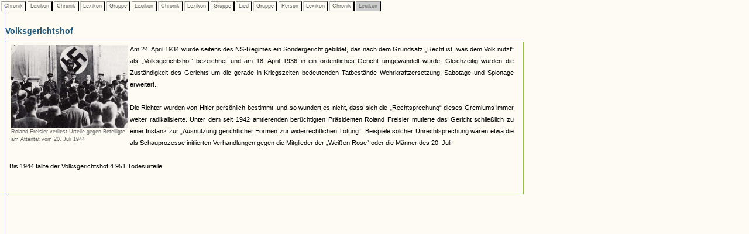

--- FILE ---
content_type: text/html
request_url: https://www.museenkoeln.de/ausstellungen/nsd_0404_edelweiss/db_inhalt.asp?C=205&L=38&C=253&L=129&G=49&L=38&C=254&L=129&G=51&S=11&G=39&P=38&L=38&C=254&L=133
body_size: 5874
content:


		

<html>
<head>
<title>Unbenanntes Dokument</title>
<meta http-equiv="Content-Type" content="text/html; charset=iso-8859-1">
<link href="_db.css" rel="stylesheet" type="text/css">
    
<script language="JavaScript" type="text/JavaScript">
<!--
function MM_reloadPage(init) {  //reloads the window if Nav4 resized
  if (init==true) with (navigator) {if ((appName=="Netscape")&&(parseInt(appVersion)==4)) {
    document.MM_pgW=innerWidth; document.MM_pgH=innerHeight; onresize=MM_reloadPage; }}
  else if (innerWidth!=document.MM_pgW || innerHeight!=document.MM_pgH) location.reload();
}
MM_reloadPage(true);
//-->




 


</script>
</head>

<body>

 






		<div id="LayerZurueck" style="position:absolute; left:0px; top:0px; z-index:1; width: 100%;">
			<table>
				<tr>					
					
							<td class="Pfad_inaktiv"><a href="db_inhalt.asp?C=205" class="textklein">&nbsp;Chronik&nbsp;</a></td>						
						
							<td class="Pfad_inaktiv"><a href="db_inhalt.asp?C=205&L=38" class="textklein">&nbsp;Lexikon&nbsp;</a></td>						
						
							<td class="Pfad_inaktiv"><a href="db_inhalt.asp?C=205&L=38&C=253" class="textklein">&nbsp;Chronik&nbsp;</a></td>						
						
							<td class="Pfad_inaktiv"><a href="db_inhalt.asp?C=205&L=38&C=253&L=129" class="textklein">&nbsp;Lexikon&nbsp;</a></td>						
						
							<td class="Pfad_inaktiv"><a href="db_inhalt.asp?C=205&L=38&C=253&L=129&G=49" class="textklein">&nbsp;Gruppe&nbsp;</a></td>						
						
							<td class="Pfad_inaktiv"><a href="db_inhalt.asp?C=205&L=38&C=253&L=129&G=49&L=38" class="textklein">&nbsp;Lexikon&nbsp;</a></td>						
						
							<td class="Pfad_inaktiv"><a href="db_inhalt.asp?C=205&L=38&C=253&L=129&G=49&L=38&C=254" class="textklein">&nbsp;Chronik&nbsp;</a></td>						
						
							<td class="Pfad_inaktiv"><a href="db_inhalt.asp?C=205&L=38&C=253&L=129&G=49&L=38&C=254&L=129" class="textklein">&nbsp;Lexikon&nbsp;</a></td>						
						
							<td class="Pfad_inaktiv"><a href="db_inhalt.asp?C=205&L=38&C=253&L=129&G=49&L=38&C=254&L=129&G=51" class="textklein">&nbsp;Gruppe&nbsp;</a></td>						
						
							<td class="Pfad_inaktiv"><a href="db_inhalt.asp?C=205&L=38&C=253&L=129&G=49&L=38&C=254&L=129&G=51&S=11" class="textklein">&nbsp;Lied&nbsp;</a></td>						
						
							<td class="Pfad_inaktiv"><a href="db_inhalt.asp?C=205&L=38&C=253&L=129&G=49&L=38&C=254&L=129&G=51&S=11&G=39" class="textklein">&nbsp;Gruppe&nbsp;</a></td>						
						
							<td class="Pfad_inaktiv"><a href="db_inhalt.asp?C=205&L=38&C=253&L=129&G=49&L=38&C=254&L=129&G=51&S=11&G=39&P=38" class="textklein">&nbsp;Person&nbsp;</a></td>						
						
							<td class="Pfad_inaktiv"><a href="db_inhalt.asp?C=205&L=38&C=253&L=129&G=49&L=38&C=254&L=129&G=51&S=11&G=39&P=38&L=38" class="textklein">&nbsp;Lexikon&nbsp;</a></td>						
						
							<td class="Pfad_inaktiv"><a href="db_inhalt.asp?C=205&L=38&C=253&L=129&G=49&L=38&C=254&L=129&G=51&S=11&G=39&P=38&L=38&C=254" class="textklein">&nbsp;Chronik&nbsp;</a></td>						
						
							<td class="Pfad_aktiv"><span class="textklein">&nbsp;Lexikon&nbsp;</span></td>						
						
					
				</tr>
			</table>
		</div> 



		
			<div id="LayerInhalt" style="position:absolute; left:-1px; top:35px; z-index:1; width: 100%;"> 

				<table class="HeadDetail" cellpadding="0" cellspacing="0" width="70%"><tr><td>
					
						<strong>Volksgerichtshof</strong>
					
				</td></tr></table>
			
			  <table width="70%" align="left" class="RahmenHeadDetail" border="0" cellpadding="0" cellspacing="0"><tr><td>
							<table cellspacing="0" cellpadding="2" border="0">			
								<tr>
									<td><img src="images/homepage/leer.gif" width="10" height="1"></td>			
									<td class="text" valign="top">
											<table align="left">
													<tr>
														<td class="textklein" width="200">
																		<a href="db_abb.asp?i=58"><img src="images/lexikon/lexik0196.jpg" width="200" border="0"></a><br>Roland Freisler verliest Urteile gegen Beteiligte am Attentat vom 20. Juli 1944<br><br>
																	</td>
													</tr>													
												</table>
											
										
										<p class="text" align="justify">											
											
										</p>
										
										<p class="text" align="justify">
											Am 24. April 1934 wurde seitens des NS-Regimes ein Sondergericht gebildet, das nach dem Grundsatz „Recht ist, was dem Volk nützt“ als „Volksgerichtshof“ bezeichnet und am 18. April 1936 in ein ordentliches Gericht umgewandelt wurde. Gleichzeitig wurden die Zuständigkeit des Gerichts um die gerade in Kriegszeiten bedeutenden Tatbestände Wehrkraftzersetzung, Sabotage und Spionage erweitert.<br><br>Die Richter wurden von Hitler persönlich bestimmt, und so wundert es nicht, dass sich die „Rechtsprechung“ dieses Gremiums immer weiter radikalisierte. Unter dem seit 1942 amtierenden berüchtigten Präsidenten Roland Freisler mutierte das Gericht schließlich zu einer Instanz zur „Ausnutzung gerichtlicher Formen zur widerrechtlichen Tötung“. Beispiele solcher Unrechtsprechung waren etwa die als Schauprozesse initiierten Verhandlungen gegen die Mitglieder der „Weißen Rose“ oder die Männer des 20. Juli.<br><br>Bis 1944 fällte der Volksgerichtshof 4.951 Todesurteile.											
										</p>
										
									</td>									
									<td><img src="images/homepage/leer.gif" width="10" height="1"></td>			
								</tr>
								<tr>
									<td></td>
									<td class="textklein"><br>
									
									</td>
								</tr>
								</table><br>
								
						</td></tr></table>
						
						
						<table width="30%">
			<tr>
				<td width="5%">&nbsp;</td>
				
				<td valign="top" width="95%">
						&nbsp;
									
				</td>
			</tr>		

		</table>
			</div>
		


 <img src="https://matomo.artcontent.de/matomo.php?idsite=12&amp;rec=1" style="border:0" alt="" />

</body>
</html>
